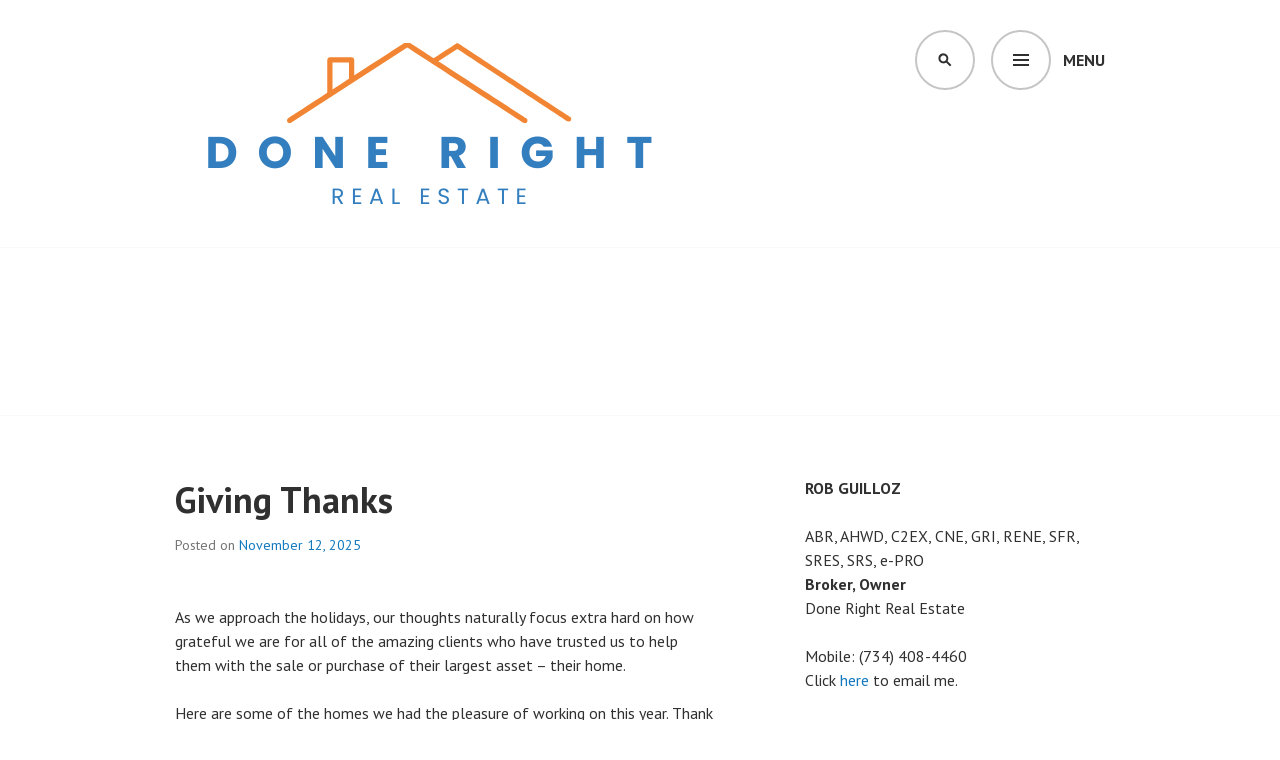

--- FILE ---
content_type: text/html; charset=UTF-8
request_url: http://www.homewithrob.com/?tag=rob-guilloz
body_size: 10355
content:
<!DOCTYPE html>
<html lang="en-US">
<head>
<meta charset="UTF-8">
<meta name="viewport" content="width=device-width, initial-scale=1">
<meta name="description" content="Rob Guilloz, ABR, CNE, SRES, e-PRO of Howard Hanna Real Estate is a REALTOR serving the greater Ann Arbor, Michigan area. Whether buying or selling a home in Ann Arbor, Saline, Dexter, Chelsea, Pinckney, Hamburg, Brighton, Howell, South Lyon, Ypsilanti or the surrounding areas, you are always Home with Rob." />
<meta name="keywords" content="Rob Guilloz, Howard Hanna, Ann Arbor Real Estate, Ann Arbor Homes for Sale, Dexter Real Estate, Dexter Homes for Sale, Saline Real Estate, Saline Homes for Sale, Chelsea Real Estate, Chelsea Homes for Sale, Pinckney Real Estate, Pinckney Homes for Sale, Hamburg Real Estate, Hamburg Homes for Sale, Brighton Real Estate, Brighton Homes for Sale, Howell Real Estate, Howell Homes for Sale, Ypsilanti Real Estate, Ypsilanti Homes for Sale, Ann Arbor Realtor, Dexter Realtor, Saline Realtor, Chelsea Realtor, Pinckney Realtor, Hamburg Realtor, Brighton Realtor, Howell Realtor, Ypsilanti Realtor, Top Ann Arbor Realtor, Top Rated Ann Arbor Realtor, Best Ann Arbor Realtor, Top Brighton Realtor, Top Rated Brighton Realtor, Best Brighton Realtor, Ann Arbor Real Estate News, Brighton Real Estate News, Buying a home, Selling a home, Buyers Agent, Home Buyers Agent, Negotiation Expert, Seniors Real Estate Specialist" />

<meta name="p:domain_verify" content="134776ae44a3ab2453d0946d72a7692e"/>



<link rel="profile" href="http://gmpg.org/xfn/11">
<link rel="pingback" href="http://www.homewithrob.com/xmlrpc.php">

<title>Rob Guilloz &#8211; Done Right Real Estate</title>
<link rel='dns-prefetch' href='//fonts.googleapis.com' />
<link rel='dns-prefetch' href='//s.w.org' />
<link rel="alternate" type="application/rss+xml" title="Done Right Real Estate &raquo; Feed" href="http://www.homewithrob.com" />
<link rel="alternate" type="application/rss+xml" title="Done Right Real Estate &raquo; Comments Feed" href="http://www.homewithrob.com/?feed=comments-rss2" />
<link rel="alternate" type="application/rss+xml" title="Done Right Real Estate &raquo; Rob Guilloz Tag Feed" href="http://www.homewithrob.com/?feed=rss2&#038;tag=rob-guilloz" />
		<script type="text/javascript">
			window._wpemojiSettings = {"baseUrl":"https:\/\/s.w.org\/images\/core\/emoji\/13.0.1\/72x72\/","ext":".png","svgUrl":"https:\/\/s.w.org\/images\/core\/emoji\/13.0.1\/svg\/","svgExt":".svg","source":{"concatemoji":"http:\/\/www.homewithrob.com\/wp-includes\/js\/wp-emoji-release.min.js?ver=5.6.16"}};
			!function(e,a,t){var n,r,o,i=a.createElement("canvas"),p=i.getContext&&i.getContext("2d");function s(e,t){var a=String.fromCharCode;p.clearRect(0,0,i.width,i.height),p.fillText(a.apply(this,e),0,0);e=i.toDataURL();return p.clearRect(0,0,i.width,i.height),p.fillText(a.apply(this,t),0,0),e===i.toDataURL()}function c(e){var t=a.createElement("script");t.src=e,t.defer=t.type="text/javascript",a.getElementsByTagName("head")[0].appendChild(t)}for(o=Array("flag","emoji"),t.supports={everything:!0,everythingExceptFlag:!0},r=0;r<o.length;r++)t.supports[o[r]]=function(e){if(!p||!p.fillText)return!1;switch(p.textBaseline="top",p.font="600 32px Arial",e){case"flag":return s([127987,65039,8205,9895,65039],[127987,65039,8203,9895,65039])?!1:!s([55356,56826,55356,56819],[55356,56826,8203,55356,56819])&&!s([55356,57332,56128,56423,56128,56418,56128,56421,56128,56430,56128,56423,56128,56447],[55356,57332,8203,56128,56423,8203,56128,56418,8203,56128,56421,8203,56128,56430,8203,56128,56423,8203,56128,56447]);case"emoji":return!s([55357,56424,8205,55356,57212],[55357,56424,8203,55356,57212])}return!1}(o[r]),t.supports.everything=t.supports.everything&&t.supports[o[r]],"flag"!==o[r]&&(t.supports.everythingExceptFlag=t.supports.everythingExceptFlag&&t.supports[o[r]]);t.supports.everythingExceptFlag=t.supports.everythingExceptFlag&&!t.supports.flag,t.DOMReady=!1,t.readyCallback=function(){t.DOMReady=!0},t.supports.everything||(n=function(){t.readyCallback()},a.addEventListener?(a.addEventListener("DOMContentLoaded",n,!1),e.addEventListener("load",n,!1)):(e.attachEvent("onload",n),a.attachEvent("onreadystatechange",function(){"complete"===a.readyState&&t.readyCallback()})),(n=t.source||{}).concatemoji?c(n.concatemoji):n.wpemoji&&n.twemoji&&(c(n.twemoji),c(n.wpemoji)))}(window,document,window._wpemojiSettings);
		</script>
		<style type="text/css">
img.wp-smiley,
img.emoji {
	display: inline !important;
	border: none !important;
	box-shadow: none !important;
	height: 1em !important;
	width: 1em !important;
	margin: 0 .07em !important;
	vertical-align: -0.1em !important;
	background: none !important;
	padding: 0 !important;
}
</style>
	<link rel='stylesheet' id='wp-block-library-css'  href='http://www.homewithrob.com/wp-includes/css/dist/block-library/style.min.css?ver=5.6.16' type='text/css' media='all' />
<style id='wp-block-library-inline-css' type='text/css'>
.has-text-align-justify{text-align:justify;}
</style>
<link rel='stylesheet' id='edin-pt-sans-css'  href='https://fonts.googleapis.com/css?family=PT+Sans%3A400%2C700%2C400italic%2C700italic&#038;subset=latin%2Clatin-ext' type='text/css' media='all' />
<link rel='stylesheet' id='edin-pt-serif-css'  href='https://fonts.googleapis.com/css?family=PT+Serif%3A400%2C700%2C400italic%2C700italic&#038;subset=latin%2Clatin-ext' type='text/css' media='all' />
<link rel='stylesheet' id='edin-pt-mono-css'  href='https://fonts.googleapis.com/css?family=PT+Mono&#038;subset=latin%2Clatin-ext' type='text/css' media='all' />
<link rel='stylesheet' id='edin-edincon-css'  href='http://www.homewithrob.com/wp-content/themes/edin/font/edincon.css?ver=20140606' type='text/css' media='all' />
<link rel='stylesheet' id='genericons-css'  href='http://www.homewithrob.com/wp-content/plugins/jetpack/_inc/genericons/genericons/genericons.css?ver=3.1' type='text/css' media='all' />
<link rel='stylesheet' id='edin-style-css'  href='http://www.homewithrob.com/wp-content/themes/edin/style.css?ver=5.6.16' type='text/css' media='all' />
<!-- Inline jetpack_facebook_likebox -->
<style id='jetpack_facebook_likebox-inline-css' type='text/css'>
.widget_facebook_likebox {
	overflow: hidden;
}

</style>
<link rel='stylesheet' id='jetpack_css-css'  href='http://www.homewithrob.com/wp-content/plugins/jetpack/css/jetpack.css?ver=9.5.5' type='text/css' media='all' />
<script type='text/javascript' src='http://www.homewithrob.com/wp-includes/js/jquery/jquery.min.js?ver=3.5.1' id='jquery-core-js'></script>
<script type='text/javascript' src='http://www.homewithrob.com/wp-includes/js/jquery/jquery-migrate.min.js?ver=3.3.2' id='jquery-migrate-js'></script>
<link rel="https://api.w.org/" href="http://www.homewithrob.com/index.php?rest_route=/" /><link rel="alternate" type="application/json" href="http://www.homewithrob.com/index.php?rest_route=/wp/v2/tags/29" /><link rel="EditURI" type="application/rsd+xml" title="RSD" href="http://www.homewithrob.com/xmlrpc.php?rsd" />
<link rel="wlwmanifest" type="application/wlwmanifest+xml" href="http://www.homewithrob.com/wp-includes/wlwmanifest.xml" /> 

<style type='text/css'>img#wpstats{display:none}</style>	<style type="text/css">
			.site-title,
		.site-description {
			position: absolute;
			clip: rect(1px, 1px, 1px, 1px);
		}
		</style>
	
<!-- Jetpack Open Graph Tags -->
<meta property="og:type" content="website" />
<meta property="og:title" content="Rob Guilloz &#8211; Done Right Real Estate" />
<meta property="og:url" content="http://www.homewithrob.com/?tag=rob-guilloz" />
<meta property="og:site_name" content="Done Right Real Estate" />
<meta property="og:image" content="http://www.homewithrob.com/wp-content/uploads/2019/10/cropped-HwRFavicon.jpg" />
<meta property="og:image:width" content="512" />
<meta property="og:image:height" content="512" />
<meta property="og:locale" content="en_US" />
<meta name="twitter:site" content="@https://twitter.com/homewithrob" />

<!-- End Jetpack Open Graph Tags -->
<link rel="icon" href="http://www.homewithrob.com/wp-content/uploads/2019/10/cropped-HwRFavicon-32x32.jpg" sizes="32x32" />
<link rel="icon" href="http://www.homewithrob.com/wp-content/uploads/2019/10/cropped-HwRFavicon-192x192.jpg" sizes="192x192" />
<link rel="apple-touch-icon" href="http://www.homewithrob.com/wp-content/uploads/2019/10/cropped-HwRFavicon-180x180.jpg" />
<meta name="msapplication-TileImage" content="http://www.homewithrob.com/wp-content/uploads/2019/10/cropped-HwRFavicon-270x270.jpg" />
			<style type="text/css" id="wp-custom-css">
				/*
Welcome to Custom CSS!

CSS (Cascading Style Sheets) is a kind of code that tells the browser how
to render a web page. You may delete these comments and get started with
your customizations.

By default, your stylesheet will be loaded after the theme stylesheets,
which means that your rules can take precedence and override the theme CSS
rules. Just write here what you want to change, you don't need to copy all
your theme's stylesheet content.
*/
.page-title,
#post-307 a.more-link,
#post-309 a.more-link,
#post-311 a.more-link,
#post-22 a.more-link,
#post-20 a.more-link,
#post-293 a.more-link,
#post-295 a.more-link,
#post-297 a.more-link,
#post-301 a.more-link,
#post-303 a.more-link,
#post-305 a.more-link,
#post-299 a.more-link {
	visibility: hidden;
}

body:not(.no-image-filter) .hero.with-featured-image:before {
	opacity: 0;
}

#post-7 {
	text-shadow: 1px 2px #000;
}

.button {
	text-shadow: none;
}

.hero a.button {
	background-color: #1279be;
	border-color: #1279be;
	color: #fff;
}

.hero a:hover.button,
input.pushbutton-wide:hover {
	background-color: #fff;
	border-color: #fff;
	color: #1279be;
}

input.pushbutton-wide:hover {
	border-color: #1279be;
}

#nav_menu-7 div ul li.current-menu-item a,
#nav_menu-9 div ul li.current-menu-item a,
#nav_menu-10 div ul li.current-menu-item a,
#nav_menu-11 div ul li.current-menu-item a {
	color: #303030;
}

#form-allowed-tags {
	display: none;
}			</style>
		</head>

<body class="archive tag tag-rob-guilloz tag-29 has-header-search navigation-default sidebar-right has-site-logo">
<div id="page" class="hfeed site">
	<a class="skip-link screen-reader-text" href="#content">Skip to content</a>

	
	<header id="masthead" class="site-header" role="banner">
		
				<div class="search-wrapper">
			<form role="search" method="get" class="search-form" action="http://www.homewithrob.com/">
				<label>
					<span class="screen-reader-text">Search for:</span>
					<input type="search" class="search-field" placeholder="Search &hellip;" value="" name="s" />
				</label>
				<input type="submit" class="search-submit" value="Search" />
			</form>		</div><!-- .search-wrapper -->
		
		<div class="header-wrapper clear">
			<div class="site-branding">
				<a href="http://www.homewithrob.com/" class="site-logo-link" rel="home" itemprop="url"><img width="500" height="187" src="http://www.homewithrob.com/wp-content/uploads/2024/05/Color.png" class="site-logo attachment-edin-logo" alt="" loading="lazy" data-size="edin-logo" itemprop="logo" srcset="http://www.homewithrob.com/wp-content/uploads/2024/05/Color.png 500w, http://www.homewithrob.com/wp-content/uploads/2024/05/Color-300x112.png 300w" sizes="(max-width: 500px) 100vw, 500px" /></a>						<p class="site-title"><a href="http://www.homewithrob.com/" rel="home">Done Right Real Estate</a></p>
											<p class="site-description">Where Real Estate Is Done Right</p>
								</div><!-- .site-branding -->

							<div id="site-navigation" class="header-navigation">
					<button class="menu-toggle" aria-expanded="false">Menu</button>
					<div class="navigation-wrapper clear">
													<nav class="secondary-navigation" role="navigation">
								<div class="menu-secondary"><ul id="menu-footer-menu" class="clear"><li id="menu-item-85" class="menu-item menu-item-type-post_type menu-item-object-page menu-item-home menu-item-85"><a href="http://www.homewithrob.com/">Home</a></li>
<li id="menu-item-320" class="menu-item menu-item-type-post_type menu-item-object-page menu-item-320"><a href="http://www.homewithrob.com/?page_id=317">News</a></li>
<li id="menu-item-86" class="menu-item menu-item-type-post_type menu-item-object-page menu-item-86"><a href="http://www.homewithrob.com/?page_id=25">Services</a></li>
<li id="menu-item-83" class="menu-item menu-item-type-post_type menu-item-object-page menu-item-83"><a href="http://www.homewithrob.com/?page_id=41">Home Search</a></li>
<li id="menu-item-81" class="menu-item menu-item-type-post_type menu-item-object-page menu-item-81"><a href="http://www.homewithrob.com/?page_id=45">Area Communities</a></li>
<li id="menu-item-84" class="menu-item menu-item-type-post_type menu-item-object-page menu-item-84"><a href="http://www.homewithrob.com/?page_id=39">About Rob</a></li>
<li id="menu-item-134" class="menu-item menu-item-type-post_type menu-item-object-page menu-item-134"><a href="http://www.homewithrob.com/?page_id=131">Contact Me</a></li>
</ul></div>							</nav><!-- .secondary-navigation -->
																			<nav class="primary-navigation" role="navigation">
								<div class="menu-primary"><ul id="menu-main-menu" class="clear"><li id="menu-item-106" class="menu-item menu-item-type-post_type menu-item-object-page menu-item-home menu-item-106"><a href="http://www.homewithrob.com/">Home</a></li>
<li id="menu-item-4928" class="menu-item menu-item-type-taxonomy menu-item-object-category menu-item-4928"><a href="http://www.homewithrob.com/?cat=9">News</a></li>
<li id="menu-item-31" class="menu-item menu-item-type-post_type menu-item-object-page menu-item-has-children menu-item-31"><a href="http://www.homewithrob.com/?page_id=25">Services</a>
<ul class="sub-menu">
	<li id="menu-item-33" class="menu-item menu-item-type-post_type menu-item-object-page menu-item-33"><a href="http://www.homewithrob.com/?page_id=27">Home Buying</a></li>
	<li id="menu-item-32" class="menu-item menu-item-type-post_type menu-item-object-page menu-item-32"><a href="http://www.homewithrob.com/?page_id=29">Home Selling</a></li>
	<li id="menu-item-160" class="menu-item menu-item-type-post_type menu-item-object-page menu-item-160"><a href="http://www.homewithrob.com/?page_id=157">FREE Market Report</a></li>
</ul>
</li>
<li id="menu-item-79" class="menu-item menu-item-type-post_type menu-item-object-page menu-item-79"><a href="http://www.homewithrob.com/?page_id=41">Home Search</a></li>
<li id="menu-item-67" class="menu-item menu-item-type-post_type menu-item-object-page menu-item-has-children menu-item-67"><a href="http://www.homewithrob.com/?page_id=45">Area Communities</a>
<ul class="sub-menu">
	<li id="menu-item-77" class="menu-item menu-item-type-post_type menu-item-object-page menu-item-77"><a href="http://www.homewithrob.com/?page_id=47">Ann Arbor</a></li>
	<li id="menu-item-76" class="menu-item menu-item-type-post_type menu-item-object-page menu-item-76"><a href="http://www.homewithrob.com/?page_id=49">Dexter</a></li>
	<li id="menu-item-74" class="menu-item menu-item-type-post_type menu-item-object-page menu-item-74"><a href="http://www.homewithrob.com/?page_id=53">Chelsea</a></li>
	<li id="menu-item-73" class="menu-item menu-item-type-post_type menu-item-object-page menu-item-73"><a href="http://www.homewithrob.com/?page_id=55">Pinckney/Hamburg/Hell</a></li>
	<li id="menu-item-75" class="menu-item menu-item-type-post_type menu-item-object-page menu-item-75"><a href="http://www.homewithrob.com/?page_id=51">Saline</a></li>
	<li id="menu-item-72" class="menu-item menu-item-type-post_type menu-item-object-page menu-item-72"><a href="http://www.homewithrob.com/?page_id=57">Whitmore Lake</a></li>
	<li id="menu-item-71" class="menu-item menu-item-type-post_type menu-item-object-page menu-item-71"><a href="http://www.homewithrob.com/?page_id=59">South Lyon</a></li>
	<li id="menu-item-70" class="menu-item menu-item-type-post_type menu-item-object-page menu-item-70"><a href="http://www.homewithrob.com/?page_id=61">Ypsilanti</a></li>
	<li id="menu-item-69" class="menu-item menu-item-type-post_type menu-item-object-page menu-item-69"><a href="http://www.homewithrob.com/?page_id=63">Brighton</a></li>
	<li id="menu-item-68" class="menu-item menu-item-type-post_type menu-item-object-page menu-item-68"><a href="http://www.homewithrob.com/?page_id=65">Howell</a></li>
</ul>
</li>
<li id="menu-item-80" class="menu-item menu-item-type-post_type menu-item-object-page menu-item-has-children menu-item-80"><a href="http://www.homewithrob.com/?page_id=39">About Rob</a>
<ul class="sub-menu">
	<li id="menu-item-323" class="menu-item menu-item-type-post_type menu-item-object-page menu-item-323"><a href="http://www.homewithrob.com/?page_id=15">Why Rob?</a></li>
	<li id="menu-item-107" class="menu-item menu-item-type-post_type menu-item-object-page menu-item-107"><a href="http://www.homewithrob.com/?page_id=88">Success Stories</a></li>
	<li id="menu-item-34" class="menu-item menu-item-type-post_type menu-item-object-page menu-item-34"><a href="http://www.homewithrob.com/?page_id=18">Testimonials</a></li>
</ul>
</li>
<li id="menu-item-133" class="menu-item menu-item-type-post_type menu-item-object-page menu-item-133"><a href="http://www.homewithrob.com/?page_id=131">Contact Me</a></li>
</ul></div>							</nav><!-- .primary-navigation -->
											</div><!-- .navigation-wrapper -->
				</div><!-- #site-navigation -->
			
							<div id="site-search" class="header-search">
					<button class="search-toggle" aria-expanded="false"><span class="screen-reader-text">Search</span></button>
				</div><!-- #site-search -->
					</div><!-- .header-wrapper -->
	</header><!-- #masthead -->

	<div id="content" class="site-content">

	<div class="hero without-featured-image">
		
			<div class="hero-wrapper">
				<h1 class="page-title">
					Rob Guilloz				</h1>
							</div>

			</div><!-- .hero -->

	<div class="content-wrapper clear">

		<div id="primary" class="content-area">
			<main id="main" class="site-main" role="main">

				
										
						
<article id="post-4812" class="post-4812 post type-post status-publish format-standard hentry category-news category-uncategorized tag-ann-arbor-real-estate tag-done-right-real-estate tag-gene-derossett tag-grass-lake-real-estate tag-howell-real-estate tag-rob-guilloz tag-westland-real-estate">
	<header class="entry-header">
		<h2 class="entry-title"><a href="http://www.homewithrob.com/?p=4812" rel="bookmark">Giving Thanks</a></h2>
				<div class="entry-meta">
			<span class="posted-on">Posted on <a href="http://www.homewithrob.com/?p=4812" rel="bookmark"><time class="entry-date published" datetime="2025-11-12T15:53:54-05:00">November 12, 2025</time><time class="updated" datetime="2026-01-12T10:41:22-05:00">January 12, 2026</time></a></span><span class="byline"> by <span class="author vcard"><a class="url fn n" href="http://www.homewithrob.com/?author=1">Rob</a></span></span>		</div><!-- .entry-meta -->
			</header><!-- .entry-header -->

	
	<a class="post-thumbnail" href="http://www.homewithrob.com/?p=4812">
			</a>


	<div class="entry-content">
		
<p>As we approach the holidays, our thoughts naturally focus extra hard on how grateful we are for all of the amazing clients who have trusted us to help them with the sale or purchase of their largest asset &#8211; their home.</p>



<p>Here are some of the homes we had the pleasure of working on this year. Thank you again, and Happy Holidays!</p>



<figure class="wp-block-image size-large"><img loading="lazy" width="682" height="1024" src="http://www.homewithrob.com/wp-content/uploads/2025/11/Sold-Homes-2025-682x1024.png" alt="" class="wp-image-4813" srcset="http://www.homewithrob.com/wp-content/uploads/2025/11/Sold-Homes-2025-682x1024.png 682w, http://www.homewithrob.com/wp-content/uploads/2025/11/Sold-Homes-2025-200x300.png 200w, http://www.homewithrob.com/wp-content/uploads/2025/11/Sold-Homes-2025-768x1152.png 768w, http://www.homewithrob.com/wp-content/uploads/2025/11/Sold-Homes-2025-1024x1536.png 1024w, http://www.homewithrob.com/wp-content/uploads/2025/11/Sold-Homes-2025-648x972.png 648w, http://www.homewithrob.com/wp-content/uploads/2025/11/Sold-Homes-2025-128x192.png 128w, http://www.homewithrob.com/wp-content/uploads/2025/11/Sold-Homes-2025.png 1333w" sizes="(max-width: 682px) 100vw, 682px" /></figure>
	</div><!-- .entry-content -->

	<footer class="entry-footer">
		<span class="cat-links">Posted in <a href="http://www.homewithrob.com/?cat=9" rel="category">News</a>, <a href="http://www.homewithrob.com/?cat=1" rel="category">Uncategorized</a></span><span class="tags-links">Tagged <a href="http://www.homewithrob.com/?tag=ann-arbor-real-estate" rel="tag">Ann Arbor Real Estate</a>, <a href="http://www.homewithrob.com/?tag=done-right-real-estate" rel="tag">Done Right Real Estate</a>, <a href="http://www.homewithrob.com/?tag=gene-derossett" rel="tag">Gene DeRossett</a>, <a href="http://www.homewithrob.com/?tag=grass-lake-real-estate" rel="tag">Grass Lake Real Estate</a>, <a href="http://www.homewithrob.com/?tag=howell-real-estate" rel="tag">Howell Real Estate</a>, <a href="http://www.homewithrob.com/?tag=rob-guilloz" rel="tag">Rob Guilloz</a>, <a href="http://www.homewithrob.com/?tag=westland-real-estate" rel="tag">Westland Real Estate</a></span><span class="comments-link"><a href="http://www.homewithrob.com/?p=4812#respond">Leave a comment</a></span>	</footer><!-- .entry-footer -->
</article><!-- #post-## -->

					
						
<article id="post-3858" class="post-3858 post type-post status-publish format-standard hentry category-uncategorized tag-highland-home-for-sale tag-highland-house-for-sale tag-highland-michigan-house-for-sale tag-highland-michigan-real-estate tag-highland-real-estate tag-highland-realtor tag-rob-guilloz">
	<header class="entry-header">
		<h2 class="entry-title"><a href="http://www.homewithrob.com/?p=3858" rel="bookmark">Just Listed in Highland Township</a></h2>
				<div class="entry-meta">
			<span class="posted-on">Posted on <a href="http://www.homewithrob.com/?p=3858" rel="bookmark"><time class="entry-date published" datetime="2024-05-28T12:48:49-04:00">May 28, 2024</time></a></span><span class="byline"> by <span class="author vcard"><a class="url fn n" href="http://www.homewithrob.com/?author=1">Rob</a></span></span>		</div><!-- .entry-meta -->
			</header><!-- .entry-header -->

	
	<a class="post-thumbnail" href="http://www.homewithrob.com/?p=3858">
			</a>


	<div class="entry-content">
		
<div class="wp-block-media-text alignwide is-stacked-on-mobile"><figure class="wp-block-media-text__media"><a href="https://listing.glaerial.com/sites/3690-lido-dr-highland-charter-township-mi-48356-9527882/branded" target="_blank" rel="noopener"><img loading="lazy" width="1024" height="683" src="http://www.homewithrob.com/wp-content/uploads/2024/05/3690-Lido-Dr-Highlan-EXT-Bsmnt-4-1024x683.jpg" alt="" class="wp-image-3859 size-full" srcset="http://www.homewithrob.com/wp-content/uploads/2024/05/3690-Lido-Dr-Highlan-EXT-Bsmnt-4-1024x683.jpg 1024w, http://www.homewithrob.com/wp-content/uploads/2024/05/3690-Lido-Dr-Highlan-EXT-Bsmnt-4-300x200.jpg 300w, http://www.homewithrob.com/wp-content/uploads/2024/05/3690-Lido-Dr-Highlan-EXT-Bsmnt-4-768x512.jpg 768w, http://www.homewithrob.com/wp-content/uploads/2024/05/3690-Lido-Dr-Highlan-EXT-Bsmnt-4-1536x1025.jpg 1536w, http://www.homewithrob.com/wp-content/uploads/2024/05/3690-Lido-Dr-Highlan-EXT-Bsmnt-4-648x432.jpg 648w, http://www.homewithrob.com/wp-content/uploads/2024/05/3690-Lido-Dr-Highlan-EXT-Bsmnt-4-288x192.jpg 288w, http://www.homewithrob.com/wp-content/uploads/2024/05/3690-Lido-Dr-Highlan-EXT-Bsmnt-4.jpg 2048w" sizes="(max-width: 1024px) 100vw, 1024px" /></a></figure><div class="wp-block-media-text__content">
<p class="has-large-font-size">3690 Lido Dr. </p>
</div></div>



<p>Congratulations, you have found your new home! Well maintained, and refreshed quad-level home in popular Axford Acres. 3 Bedrooms, 1 and a half baths, large family room, and bonus basement room that is perfect for a playroom, craft area or private home office. Lovely back yard with gorgeous in-ground pool makes a perfect space for entertaining family and friends. Deeded access to Duck Lake with neighborhood beach and boat launch.</p>



<p><strong>$325,000</strong></p>



<p><a href="https://listing.glaerial.com/sites/3690-lido-dr-highland-charter-township-mi-48356-9527882/branded" data-type="URL" data-id="https://listing.glaerial.com/sites/3690-lido-dr-highland-charter-township-mi-48356-9527882/branded">Check out the photos, video and floor plans here.</a></p>
	</div><!-- .entry-content -->

	<footer class="entry-footer">
		<span class="cat-links">Posted in <a href="http://www.homewithrob.com/?cat=1" rel="category">Uncategorized</a></span><span class="tags-links">Tagged <a href="http://www.homewithrob.com/?tag=highland-home-for-sale" rel="tag">Highland Home For Sale</a>, <a href="http://www.homewithrob.com/?tag=highland-house-for-sale" rel="tag">Highland House for Sale</a>, <a href="http://www.homewithrob.com/?tag=highland-michigan-house-for-sale" rel="tag">Highland Michigan House For Sale</a>, <a href="http://www.homewithrob.com/?tag=highland-michigan-real-estate" rel="tag">Highland Michigan Real Estate</a>, <a href="http://www.homewithrob.com/?tag=highland-real-estate" rel="tag">Highland Real Estate</a>, <a href="http://www.homewithrob.com/?tag=highland-realtor" rel="tag">Highland Realtor</a>, <a href="http://www.homewithrob.com/?tag=rob-guilloz" rel="tag">Rob Guilloz</a></span><span class="comments-link"><a href="http://www.homewithrob.com/?p=3858#respond">Leave a comment</a></span>	</footer><!-- .entry-footer -->
</article><!-- #post-## -->

					
						
<article id="post-1568" class="post-1568 post type-post status-publish format-standard has-post-thumbnail hentry category-uncategorized tag-ann-arbor-home tag-ann-arbor-homes-for-sale tag-ann-arbor-real-estate tag-ann-arbor-realtor tag-home-with-rob tag-howard-hanna tag-rob-guilloz">
	<header class="entry-header">
		<h2 class="entry-title"><a href="http://www.homewithrob.com/?p=1568" rel="bookmark">New Price &#8211; Ann Arbor Condo</a></h2>
				<div class="entry-meta">
			<span class="posted-on">Posted on <a href="http://www.homewithrob.com/?p=1568" rel="bookmark"><time class="entry-date published" datetime="2020-06-14T08:30:19-04:00">June 14, 2020</time><time class="updated" datetime="2021-02-01T12:13:14-05:00">February 1, 2021</time></a></span><span class="byline"> by <span class="author vcard"><a class="url fn n" href="http://www.homewithrob.com/?author=1">Rob</a></span></span>		</div><!-- .entry-meta -->
			</header><!-- .entry-header -->

	
	<a class="post-thumbnail" href="http://www.homewithrob.com/?p=1568">
		<img width="648" height="486" src="http://www.homewithrob.com/wp-content/uploads/2020/04/LivingDining-648x486.jpg" class="attachment-edin-featured-image size-edin-featured-image wp-post-image" alt="Picture of Condo Living Area" loading="lazy" srcset="http://www.homewithrob.com/wp-content/uploads/2020/04/LivingDining-648x486.jpg 648w, http://www.homewithrob.com/wp-content/uploads/2020/04/LivingDining-300x225.jpg 300w, http://www.homewithrob.com/wp-content/uploads/2020/04/LivingDining.jpg 768w, http://www.homewithrob.com/wp-content/uploads/2020/04/LivingDining-256x192.jpg 256w" sizes="(max-width: 648px) 100vw, 648px" />	</a>


	<div class="entry-content">
		
<p><strong>1795 Hideaway Ln. Ann Arbor, MI 48105</strong></p>



<p><strong>$225,000</strong></p>



<p>*** SOLD*** Immaculate townhome with spectacular views of Traver Creek &amp; Leslie Pond! Gleaming hardwood floors greet you as you enter &amp; continue throughout the living/dining areas and second floor. Galley-style kitchen with an abundance of extended maple cabinets, stainless appliances &amp; breakfast bar. Spacious living/dining area with sliding door to private patio. 2 bedrooms, with California closets, full bath with dual sinks, tub/shower. Partially finished basement has family room with drop ceiling, separate laundry room with storage. Close to Medical Center. Reserved parking in front of unit.</p>



<figure class="wp-block-embed-youtube wp-block-embed is-type-video is-provider-youtube wp-embed-aspect-16-9 wp-has-aspect-ratio"><div class="wp-block-embed__wrapper">
<div class="jetpack-video-wrapper"><iframe title="1795 Hideaway Ln Walkthrough (Branded)" width="648" height="365" src="https://www.youtube.com/embed/IRlr_6sbAyo?feature=oembed" frameborder="0" allow="accelerometer; autoplay; encrypted-media; gyroscope; picture-in-picture" allowfullscreen></iframe></div>
</div></figure>
	</div><!-- .entry-content -->

	<footer class="entry-footer">
		<span class="cat-links">Posted in <a href="http://www.homewithrob.com/?cat=1" rel="category">Uncategorized</a></span><span class="tags-links">Tagged <a href="http://www.homewithrob.com/?tag=ann-arbor-home" rel="tag">Ann Arbor Home</a>, <a href="http://www.homewithrob.com/?tag=ann-arbor-homes-for-sale" rel="tag">Ann Arbor Homes for Sale</a>, <a href="http://www.homewithrob.com/?tag=ann-arbor-real-estate" rel="tag">Ann Arbor Real Estate</a>, <a href="http://www.homewithrob.com/?tag=ann-arbor-realtor" rel="tag">Ann Arbor Realtor</a>, <a href="http://www.homewithrob.com/?tag=home-with-rob" rel="tag">Home With Rob</a>, <a href="http://www.homewithrob.com/?tag=howard-hanna" rel="tag">Howard Hanna</a>, <a href="http://www.homewithrob.com/?tag=rob-guilloz" rel="tag">Rob Guilloz</a></span><span class="comments-link"><a href="http://www.homewithrob.com/?p=1568#respond">Leave a comment</a></span>	</footer><!-- .entry-footer -->
</article><!-- #post-## -->

					
						
<article id="post-1550" class="post-1550 post type-post status-publish format-standard hentry category-uncategorized tag-home-buying-process tag-home-with-rob tag-house-hunting tag-new-home tag-rob-guilloz">
	<header class="entry-header">
		<h2 class="entry-title"><a href="http://www.homewithrob.com/?p=1550" rel="bookmark">Creating Your Wishlist</a></h2>
				<div class="entry-meta">
			<span class="posted-on">Posted on <a href="http://www.homewithrob.com/?p=1550" rel="bookmark"><time class="entry-date published" datetime="2020-01-23T15:15:48-05:00">January 23, 2020</time></a></span><span class="byline"> by <span class="author vcard"><a class="url fn n" href="http://www.homewithrob.com/?author=1">Rob</a></span></span>		</div><!-- .entry-meta -->
			</header><!-- .entry-header -->

	
	<a class="post-thumbnail" href="http://www.homewithrob.com/?p=1550">
			</a>


	<div class="entry-content">
		
<p>When looking for a home, one of the best places to start is by creating a wishlist of features you want or need in your new home. Think about how your current home works for you. What do you like? What don&#8217;t you like? Separating these items into lists of Wants and Must-Haves can help your agent (me) focus on what&#8217;s most important to you and cut through some of the noise.</p>



<p>Here&#8217;s an idea of some things might be on your lists.</p>



<figure class="wp-block-image"><img loading="lazy" width="900" height="600" src="http://www.homewithrob.com/wp-content/uploads/2020/01/home-features.png" alt="Graphic showing some common home features" class="wp-image-1551" srcset="http://www.homewithrob.com/wp-content/uploads/2020/01/home-features.png 900w, http://www.homewithrob.com/wp-content/uploads/2020/01/home-features-300x200.png 300w, http://www.homewithrob.com/wp-content/uploads/2020/01/home-features-768x512.png 768w, http://www.homewithrob.com/wp-content/uploads/2020/01/home-features-648x432.png 648w, http://www.homewithrob.com/wp-content/uploads/2020/01/home-features-288x192.png 288w" sizes="(max-width: 900px) 100vw, 900px" /></figure>
	</div><!-- .entry-content -->

	<footer class="entry-footer">
		<span class="cat-links">Posted in <a href="http://www.homewithrob.com/?cat=1" rel="category">Uncategorized</a></span><span class="tags-links">Tagged <a href="http://www.homewithrob.com/?tag=home-buying-process" rel="tag">Home Buying Process</a>, <a href="http://www.homewithrob.com/?tag=home-with-rob" rel="tag">Home With Rob</a>, <a href="http://www.homewithrob.com/?tag=house-hunting" rel="tag">House Hunting</a>, <a href="http://www.homewithrob.com/?tag=new-home" rel="tag">New Home</a>, <a href="http://www.homewithrob.com/?tag=rob-guilloz" rel="tag">Rob Guilloz</a></span><span class="comments-link"><a href="http://www.homewithrob.com/?p=1550#respond">Leave a comment</a></span>	</footer><!-- .entry-footer -->
</article><!-- #post-## -->

					
						<nav class="navigation paging-navigation" role="navigation">
		<h2 class="screen-reader-text">Posts navigation</h2>
		<div class="nav-links">

							<div class="nav-previous">
					<a href="http://www.homewithrob.com/?tag=rob-guilloz&#038;paged=2" ><span class="meta-nav">&larr;</span> Older posts</a>				</div>
			
			
		</div><!-- .nav-links -->
	</nav><!-- .navigation -->
	
				
			</main><!-- #main -->
		</div><!-- #primary -->


		<div id="secondary" class="widget-area" role="complementary">
				<aside id="text-7" class="widget widget_text"><h2 class="widget-title">Rob Guilloz</h2>			<div class="textwidget"><p>ABR, AHWD, C2EX, CNE, GRI, RENE, SFR, SRES, SRS, e-PRO<br />
<strong>Broker, Owner</strong><br />
Done Right Real Estate</p>
<p>Mobile: (734) 408-4460<br />
Click <a href="http://homewithrob.com/?page_id=131">here</a> to email me.</p>
</div>
		</aside><aside id="nav_menu-8" class="widget widget_nav_menu"><div class="menu-social-media-container"><ul id="menu-social-media" class="menu"><li id="menu-item-233" class="menu-item menu-item-type-custom menu-item-object-custom menu-item-233"><a href="https://www.facebook.com/HomeWithRob">Facebook</a></li>
<li id="menu-item-234" class="menu-item menu-item-type-custom menu-item-object-custom menu-item-234"><a href="https://twitter.com/homewithrob">Twitter</a></li>
<li id="menu-item-235" class="menu-item menu-item-type-custom menu-item-object-custom menu-item-235"><a href="https://www.linkedin.com/in/robguilloz">LinkedIn</a></li>
<li id="menu-item-502" class="menu-item menu-item-type-custom menu-item-object-custom menu-item-502"><a href="https://www.pinterest.com/homewithrob/">Pinterest</a></li>
<li id="menu-item-249" class="menu-item menu-item-type-custom menu-item-object-custom menu-item-249"><a href="http://youtube.com/homewithrob">YouTube</a></li>
</ul></div></aside><aside id="facebook-likebox-2" class="widget widget_facebook_likebox">		<div id="fb-root"></div>
		<div class="fb-page" data-href="https://www.facebook.com/HomeWithRob" data-width="200"  data-height="130" data-hide-cover="false" data-show-facepile="false" data-tabs="false" data-hide-cta="false" data-small-header="false">
		<div class="fb-xfbml-parse-ignore"><blockquote cite="https://www.facebook.com/HomeWithRob"><a href="https://www.facebook.com/HomeWithRob"></a></blockquote></div>
		</div>
		</aside><aside id="endo_wrc_widget-18" class="widget widget_endo_wrc_widget"><p><em>As a first-time home-buyer, I found Rob fantastic to work with. He was prompt with communication and took a lot of initiative in finding places that fit my criteria. He took the time to explain the bargaining and then purchasing process to me. Once we found a place, he walked me through the mortgage application process. We encountered a snafu or two due to flood law changes, but Rob stayed positive and together, we overcame that hurdle to make it to the house closing. I highly recommend Rob as an effective and fun realtor to work with!</em>&#8212;<strong>Veena K. – Buyer</strong></p>
</aside>
		<aside id="recent-posts-8" class="widget widget_recent_entries">
		<h2 class="widget-title">Recent News</h2>
		<ul>
											<li>
					<a href="http://www.homewithrob.com/?p=4923">Because You Deserve It</a>
											<span class="post-date">January 12, 2026</span>
									</li>
											<li>
					<a href="http://www.homewithrob.com/?p=4916">New Year New Condo</a>
											<span class="post-date">January 12, 2026</span>
									</li>
											<li>
					<a href="http://www.homewithrob.com/?p=4812">Giving Thanks</a>
											<span class="post-date">November 12, 2025</span>
									</li>
											<li>
					<a href="http://www.homewithrob.com/?p=4759">Knowledge is Power</a>
											<span class="post-date">October 15, 2025</span>
									</li>
					</ul>

		</aside>	</div><!-- #secondary -->
	
</div><!-- .content-wrapper -->

	</div><!-- #content -->

	

	<div id="tertiary" class="footer-widget-area" role="complementary">
		<div class="footer-widget-wrapper clear">
							<div class="footer-widget">
					<aside id="text-4" class="widget widget_text"><h2 class="widget-title">Contact Information</h2>			<div class="textwidget"><p><strong>Done Right Real Estate<br />
</strong>10733 Winthrop<br />
Pinckney, MI 48169</p>
<p>(734) 408-4460<br />
Click <a href="http://www.homewithrob.com/?page_id=131">here</a> to email me.</p>
</div>
		</aside><aside id="nav_menu-6" class="widget widget_nav_menu"><h2 class="widget-title">Follow Me:</h2><div class="menu-social-media-container"><ul id="menu-social-media-1" class="menu"><li class="menu-item menu-item-type-custom menu-item-object-custom menu-item-233"><a href="https://www.facebook.com/HomeWithRob">Facebook</a></li>
<li class="menu-item menu-item-type-custom menu-item-object-custom menu-item-234"><a href="https://twitter.com/homewithrob">Twitter</a></li>
<li class="menu-item menu-item-type-custom menu-item-object-custom menu-item-235"><a href="https://www.linkedin.com/in/robguilloz">LinkedIn</a></li>
<li class="menu-item menu-item-type-custom menu-item-object-custom menu-item-502"><a href="https://www.pinterest.com/homewithrob/">Pinterest</a></li>
<li class="menu-item menu-item-type-custom menu-item-object-custom menu-item-249"><a href="http://youtube.com/homewithrob">YouTube</a></li>
</ul></div></aside>				</div><!-- .footer-widget -->
			
							<div class="footer-widget">
					
		<aside id="recent-posts-4" class="widget widget_recent_entries">
		<h2 class="widget-title">Recent News</h2>
		<ul>
											<li>
					<a href="http://www.homewithrob.com/?p=4923">Because You Deserve It</a>
											<span class="post-date">January 12, 2026</span>
									</li>
											<li>
					<a href="http://www.homewithrob.com/?p=4916">New Year New Condo</a>
											<span class="post-date">January 12, 2026</span>
									</li>
											<li>
					<a href="http://www.homewithrob.com/?p=4812">Giving Thanks</a>
											<span class="post-date">November 12, 2025</span>
									</li>
											<li>
					<a href="http://www.homewithrob.com/?p=4759">Knowledge is Power</a>
											<span class="post-date">October 15, 2025</span>
									</li>
					</ul>

		</aside>				</div><!-- .footer-widget -->
			
							<div class="footer-widget">
					<aside id="nav_menu-3" class="widget widget_nav_menu"><h2 class="widget-title">Site Navigation</h2><div class="menu-footer-menu-container"><ul id="menu-footer-menu-1" class="menu"><li class="menu-item menu-item-type-post_type menu-item-object-page menu-item-home menu-item-85"><a href="http://www.homewithrob.com/">Home</a></li>
<li class="menu-item menu-item-type-post_type menu-item-object-page menu-item-320"><a href="http://www.homewithrob.com/?page_id=317">News</a></li>
<li class="menu-item menu-item-type-post_type menu-item-object-page menu-item-86"><a href="http://www.homewithrob.com/?page_id=25">Services</a></li>
<li class="menu-item menu-item-type-post_type menu-item-object-page menu-item-83"><a href="http://www.homewithrob.com/?page_id=41">Home Search</a></li>
<li class="menu-item menu-item-type-post_type menu-item-object-page menu-item-81"><a href="http://www.homewithrob.com/?page_id=45">Area Communities</a></li>
<li class="menu-item menu-item-type-post_type menu-item-object-page menu-item-84"><a href="http://www.homewithrob.com/?page_id=39">About Rob</a></li>
<li class="menu-item menu-item-type-post_type menu-item-object-page menu-item-134"><a href="http://www.homewithrob.com/?page_id=131">Contact Me</a></li>
</ul></div></aside>				</div><!-- .footer-widget -->
					</div><!-- .footer-widget-wrapper -->
	</div><!-- #tertiary -->


	<footer id="colophon" class="site-footer" role="contentinfo">
		<div class="footer-wrapper clear">
			<div class="site-info">

	&copy; 2021 Home With Rob. All rights reserved. Licensed in the State of Michigan.

	<div style="margin-top: 20px">

		<img src="http://www.homewithrob.com/wp-content/uploads/2015/02/realtor-sm.png" width="32" height="34" alt="REALTOR logo" />&nbsp;&nbsp;&nbsp;&nbsp;

		<img src="http://www.homewithrob.com/wp-content/uploads/2015/02/eho-sm.png" width="33" height="34" alt="Equal Housing Opportunity logo" />

	</div>

</div>
			
			<!-- .site-info -->
					</div><!-- .footer-wrapper -->
	</footer><!-- #colophon -->
</div><!-- #page -->

<script type='text/javascript' id='edin-navigation-js-extra'>
/* <![CDATA[ */
var screen_reader_text = {"expand":"<span class=\"screen-reader-text\">expand child menu<\/span>","collapse":"<span class=\"screen-reader-text\">collapse child menu<\/span>"};
/* ]]> */
</script>
<script type='text/javascript' src='http://www.homewithrob.com/wp-content/themes/edin/js/navigation.js?ver=20140718' id='edin-navigation-js'></script>
<script type='text/javascript' src='http://www.homewithrob.com/wp-content/themes/edin/js/search.js?ver=20140707' id='edin-search-js'></script>
<script type='text/javascript' src='http://www.homewithrob.com/wp-content/themes/edin/js/skip-link-focus-fix.js?ver=20130115' id='edin-skip-link-focus-fix-js'></script>
<script type='text/javascript' id='edin-script-js-extra'>
/* <![CDATA[ */
var screen_reader_text = {"expand":"<span class=\"screen-reader-text\">expand child menu<\/span>","collapse":"<span class=\"screen-reader-text\">collapse child menu<\/span>"};
/* ]]> */
</script>
<script type='text/javascript' src='http://www.homewithrob.com/wp-content/themes/edin/js/edin.js?ver=20140606' id='edin-script-js'></script>
<script type='text/javascript' id='jetpack-facebook-embed-js-extra'>
/* <![CDATA[ */
var jpfbembed = {"appid":"249643311490","locale":"en_US"};
/* ]]> */
</script>
<script type='text/javascript' src='http://www.homewithrob.com/wp-content/plugins/jetpack/_inc/build/facebook-embed.min.js' id='jetpack-facebook-embed-js'></script>
<script type='text/javascript' src='http://www.homewithrob.com/wp-includes/js/wp-embed.min.js?ver=5.6.16' id='wp-embed-js'></script>
<script type='text/javascript' src='http://www.homewithrob.com/wp-content/plugins/jetpack/modules/theme-tools/responsive-videos/responsive-videos.min.js?ver=1.3' id='jetpack-responsive-videos-min-script-js'></script>
<script src='https://stats.wp.com/e-202605.js' defer></script>
<script>
	_stq = window._stq || [];
	_stq.push([ 'view', {v:'ext',j:'1:9.5.5',blog:'84113267',post:'0',tz:'-5',srv:'www.homewithrob.com'} ]);
	_stq.push([ 'clickTrackerInit', '84113267', '0' ]);
</script>

</body>
</html>